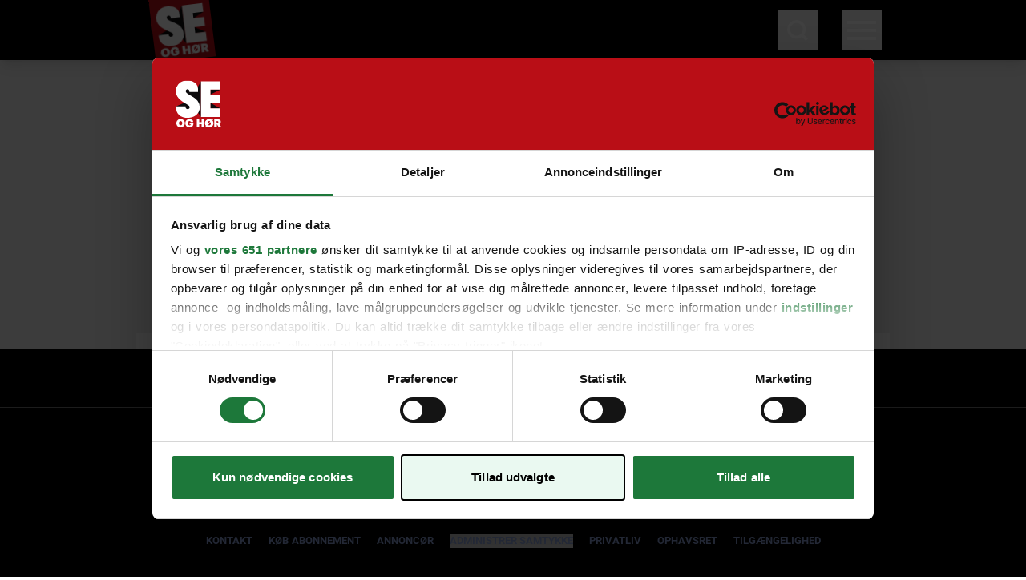

--- FILE ---
content_type: text/javascript; charset=utf-8
request_url: https://www.seoghoer.dk/_nuxt/eUUG6zDo.js
body_size: -326
content:
import{d as l,l as c,u,o as d,i as p,az as i,aw as f,j as m,aB as _}from"./Bo2ahUt9.js";const h=l({__name:"AdWrapper",props:{ad:{type:Object,required:!0},allowNaughtyAd:{type:Boolean,default:!1},extraArticle:{type:Boolean,default:!1}},setup(a){var r;const t=a,e=c(),o={ad:t.ad};t.extraArticle&&(o.targeting={secondarticle:!0});const s=(r=e==null?void 0:e.fullPath)==null?void 0:r.includes("/det-fraekke");return(g,y)=>{const n=_;return!u(s)||a.allowNaughtyAd?(d(),p(n,i(f({key:0},o)),null,16)):m("",!0)}}});export{h as _};
